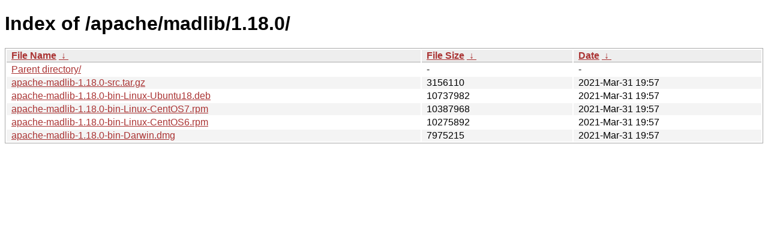

--- FILE ---
content_type: text/html
request_url: https://ftp.task.gda.pl/apache/madlib/1.18.0/?C=N&O=D
body_size: 816
content:
<!DOCTYPE html><html><head><meta http-equiv="content-type" content="text/html; charset=utf-8"><meta name="viewport" content="width=device-width"><style type="text/css">body,html {background:#fff;font-family:"Bitstream Vera Sans","Lucida Grande","Lucida Sans Unicode",Lucidux,Verdana,Lucida,sans-serif;}tr:nth-child(even) {background:#f4f4f4;}th,td {padding:0.1em 0.5em;}th {text-align:left;font-weight:bold;background:#eee;border-bottom:1px solid #aaa;}#list {border:1px solid #aaa;width:100%;}a {color:#a33;}a:hover {color:#e33;}</style>

<title>Index of /apache/madlib/1.18.0/</title>
</head><body><h1>Index of /apache/madlib/1.18.0/</h1>
<table id="list"><thead><tr><th style="width:55%"><a href="?C=N&amp;O=A">File Name</a>&nbsp;<a href="?C=N&amp;O=D">&nbsp;&darr;&nbsp;</a></th><th style="width:20%"><a href="?C=S&amp;O=A">File Size</a>&nbsp;<a href="?C=S&amp;O=D">&nbsp;&darr;&nbsp;</a></th><th style="width:25%"><a href="?C=M&amp;O=A">Date</a>&nbsp;<a href="?C=M&amp;O=D">&nbsp;&darr;&nbsp;</a></th></tr></thead>
<tbody><tr><td class="link"><a href="../?C=N&amp;O=D">Parent directory/</a></td><td class="size">-</td><td class="date">-</td></tr>
<tr><td class="link"><a href="apache-madlib-1.18.0-src.tar.gz" title="apache-madlib-1.18.0-src.tar.gz">apache-madlib-1.18.0-src.tar.gz</a></td><td class="size">            3156110</td><td class="date">2021-Mar-31 19:57</td></tr>
<tr><td class="link"><a href="apache-madlib-1.18.0-bin-Linux-Ubuntu18.deb" title="apache-madlib-1.18.0-bin-Linux-Ubuntu18.deb">apache-madlib-1.18.0-bin-Linux-Ubuntu18.deb</a></td><td class="size">           10737982</td><td class="date">2021-Mar-31 19:57</td></tr>
<tr><td class="link"><a href="apache-madlib-1.18.0-bin-Linux-CentOS7.rpm" title="apache-madlib-1.18.0-bin-Linux-CentOS7.rpm">apache-madlib-1.18.0-bin-Linux-CentOS7.rpm</a></td><td class="size">           10387968</td><td class="date">2021-Mar-31 19:57</td></tr>
<tr><td class="link"><a href="apache-madlib-1.18.0-bin-Linux-CentOS6.rpm" title="apache-madlib-1.18.0-bin-Linux-CentOS6.rpm">apache-madlib-1.18.0-bin-Linux-CentOS6.rpm</a></td><td class="size">           10275892</td><td class="date">2021-Mar-31 19:57</td></tr>
<tr><td class="link"><a href="apache-madlib-1.18.0-bin-Darwin.dmg" title="apache-madlib-1.18.0-bin-Darwin.dmg">apache-madlib-1.18.0-bin-Darwin.dmg</a></td><td class="size">            7975215</td><td class="date">2021-Mar-31 19:57</td></tr>
</tbody></table></body></html>